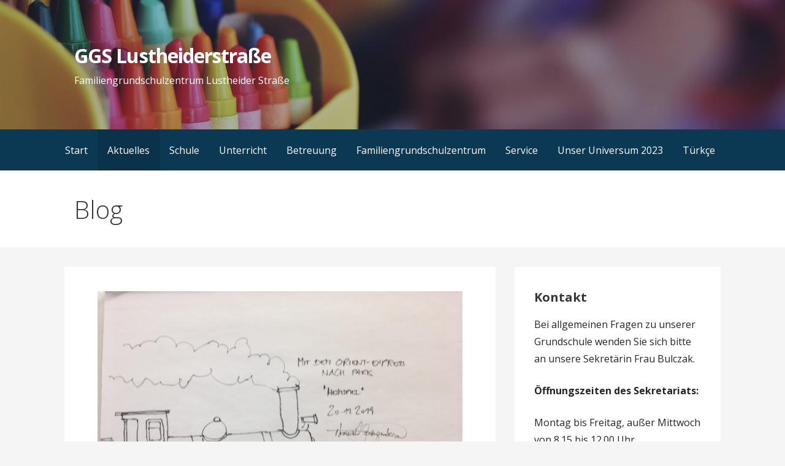

--- FILE ---
content_type: text/css; charset=utf-8
request_url: https://ggslustheiderstr.de/wp-content/plugins/torro-forms/assets/dist/css/frontend.min.css?ver=1.0.4
body_size: 572
content:
/*!
 * Torro Forms Version 1.0.8 (https://torro-forms.com)
 * Licensed under GNU General Public License v2 (or later) (http://www.gnu.org/licenses/gpl-2.0.html)
 */
.torro-element-wrap{margin-bottom:2em}.torro-element-label{margin-bottom:.5em}.torro-toggle input[type=radio]+label,.torro-toggle input[type=checkbox]+label{display:inline-block}.torro-pager{display:block;clear:both}.torro-pager .next,.torro-pager .prev{display:inline-block}.torro-pager .prev>button{float:left}.torro-pager .next>button{float:right}.torro-required-indicator{font-weight:700}.torro-element-wrap input[type=radio][aria-invalid=true],.torro-element-wrap input[type=range][aria-invalid=true],.torro-element-wrap input[type=date][aria-invalid=true],.torro-element-wrap input[type=month][aria-invalid=true],.torro-element-wrap input[type=week][aria-invalid=true],.torro-element-wrap input[type=time][aria-invalid=true],.torro-element-wrap input[type=datetime][aria-invalid=true],.torro-element-wrap input[type=datetime-local][aria-invalid=true],.torro-element-wrap input[type=color][aria-invalid=true],.torro-element-wrap input[type=checkbox][aria-invalid=true],.torro-element-wrap input[type=text][aria-invalid=true],.torro-element-wrap input[type=email][aria-invalid=true],.torro-element-wrap input[type=url][aria-invalid=true],.torro-element-wrap input[type=password][aria-invalid=true],.torro-element-wrap input[type=search][aria-invalid=true],.torro-element-wrap input[type=number][aria-invalid=true],.torro-element-wrap input[type=tel][aria-invalid=true],.torro-element-wrap select[aria-invalid=true],.torro-element-wrap textarea[aria-invalid=true]{border-color:#dc3232}.torro-element-errors{color:#dc3232}.torro-notice{padding:.5em 1em;margin-bottom:2em;background-color:#fff;box-shadow:0 1px 1px 0 rgba(0,0,0,.1);border-left:4px solid #fff}.torro-notice.torro-success-notice{background-color:#d4ffd8;border-left-color:#46b450}.torro-notice.torro-info-notice{background-color:#d1f4ff;border-left-color:#00a0d2}.torro-notice.torro-warning-notice{background-color:#fff3d2;border-left-color:#ffb900}.torro-notice.torro-error-notice{background-color:#ffdcdc;border-left-color:#dc3232}.torro-notice>p:last-child,.torro-notice>ul:last-child{margin-bottom:0}.torro-evaluations-results{padding:2em;margin:0 0 2em;border:1px solid #ccc}.torro-evaluations-results .torro-evaluations-subcontent,.torro-evaluations-results .torro-evaluations-subtabs{position:relative;-webkit-box-sizing:border-box;-moz-box-sizing:border-box;box-sizing:border-box;display:block;min-height:1px;margin:0}.torro-evaluations-results .torro-evaluations-subtabs{border-bottom:1px solid #eee}.torro-evaluations-results .torro-evaluations-subtab{display:inline-block;padding:11px 12px}.torro-evaluations-results .torro-evaluations-subtab[aria-selected=true]{color:#555;font-weight:700;text-decoration:none}#torro-email-wrap,.torro-evaluations-results .torro-evaluations-subtab-panel[aria-hidden=true]{display:none}